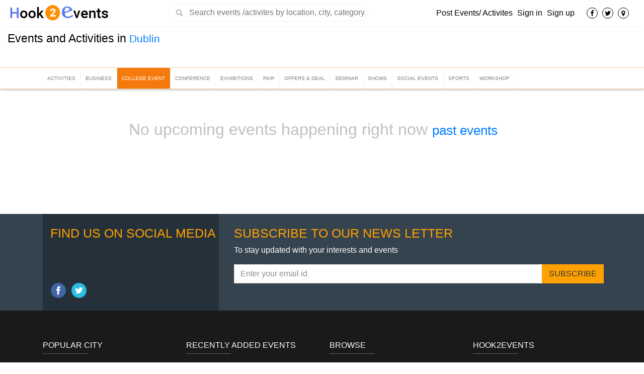

--- FILE ---
content_type: text/html; charset=UTF-8
request_url: https://www.hook2events.com/events-in-Dublin/college-event
body_size: 5564
content:
<!DOCTYPE html>
<html lang="en">
<head >

<link rel="icon"   type="image/gif" href="https://www.hook2events.com/static/images/favicon.gif"/>	
<meta http-equiv="content-type" content="text/html; charset=UTF-8">
<meta charset="utf-8">
<meta name="viewport" content="width=device-width, initial-scale=1, shrink-to-fit=no">

<title>Upcoming college-event in Dublin|college-event are happening in Dublin - Hook2events</title>

<meta name="description" content="lets join college-event are happening in your Dublin in this months and check out list of all college-event for you to hook at hook2events.com" />

<meta name="keywords" content="Upcoming college-event in Dublin today, weekend college-event, Dublin college-event in this year" />

<link rel="canonical" href="https://www.hook2events.com/events-in-Dublin/college-event">
<meta name="distribution" content="Global"/>
<meta name="robots" content="NOODP,NOYDIR" />
<meta property="og:site_name" content="Hook2events" />
<meta property="og:type" content="article" />
<meta name="geo.country" content="EU" />
<meta property="og:url" content="https://www.hook2events.com/events-in-Dublin/college-event" />
<meta property="og:title" content="Upcoming college-event in Dublin|college-event are happening in Dublin - Hook2events" />
<meta property="og:description" content="lets join college-event are happening in your Dublin in this months and check out list of all college-event for you to hook at hook2events.com" />
<meta property="og:image" content=""/>
<meta name="twitter:card" content="summary" />
<meta name="twitter:description" content="lets join college-event are happening in your Dublin in this months and check out list of all college-event for you to hook at hook2events.com" />
<meta name="twitter:title" content="Upcoming college-event in Dublin|college-event are happening in Dublin - Hook2events" />
<meta name="twitter:image" content="" />

<!-- Bootstrap CSS -->
<link rel="stylesheet" href="https://www.hook2events.com/static/newviews/css/bootstrap.css">
<link rel="stylesheet" href="https://www.hook2events.com/static/newviews/css/bootstrap.min.css">
<link rel="stylesheet" href="https://www.hook2events.com/static/newviews/css/make-custome.css">
<link rel="stylesheet" href="https://www.hook2events.com/static/newviews/css/font-awesome.min.css">

<link rel="stylesheet" type="text/css" href="https://www.hook2events.com/static/css/jquery-ui-1.9.2.custom.min.css"/>
<link rel="stylesheet" type="text/css" href="https://www.hook2events.com/static/css/jquery-ui.css"/>
<link rel="stylesheet" href="https://ajax.googleapis.com/ajax/libs/jqueryui/1.12.1/themes/smoothness/jquery-ui.css">
<link rel="stylesheet" href="https://www.hook2events.com/static/newviews/slider/css/carouseller.css">
<script src="https://ajax.googleapis.com/ajax/libs/jquery/3.2.1/jquery.min.js"></script>

</head>

<body ng-app="eventApp" >

 <!-- Modal -->
<div class="modal fade" id="mapMarkerModal" tabindex="-1" role="dialog" aria-labelledby="exampleModalLabel" aria-hidden="true">
  <div class="modal-dialog" role="document" >
    <div class="modal-content">
      <div class="modal-header">
        <h5 class="modal-title" id="exampleModalLabel">Your Location!</h5>
        <button type="button" class="close" data-dismiss="modal" aria-label="Close">
          <span aria-hidden="true">&times;</span>
        </button>
      </div>
      <div class="modal-body">
       
<section class="signup_cent signup_cent-chang">
<div class="container">
	<div class="row">
	 <div class="col-md-12 text-left">       
       <div class=" card-body" >
       <form name="cityform" action="javascript:void(0)" > 
        <div class="form-group" >
   
        <input type="text" style="margin-left:3%; margin-top:4%; width:66%;float:left;" class="form-control ui-autocomplete" name="cityname" value="" id="cityname" placeholder="Enter Your City">
        <button id='citybtn' style="margin-top:0%;margin-left:73%; "  class='btn btn-success' >Submit</button>
		
	    </div>
		<span id="err_incity" class="err_style"> </span>		
	   </form>
      </div>
       <h6> TOP SEARCHED</h6>
	   <p ><a href="https://www.hook2events.com/events-in-london">London </a>, <a href="https://www.hook2events.com/events-in-Dubai">Dubai</a>, <a href="https://www.hook2events.com/events-in-new-york">New York </a>,  <a href="https://www.hook2events.com/events-in-mumbai">Mumbai </a> and <a href="https://www.hook2events.com/events-in-Toronto">Toronto. </a> </p>
	   </div>
  </div>
</div>
</section>
  </div>
      <div class="modal-footer">
        <button type="button" class="btn btn-secondary" data-dismiss="modal">Close</button>
       
      </div>
    </div>
  </div>
</div>




<div class="header-a newHead">
  <div class="bg-top">
    <div class="container-fluid">
      <div class="row">
        <div class="col-md-3">
        <a href='https://www.hook2events.com/'>
		<img src="https://www.hook2events.com/static/newviews/images/hook-logo.png" alt="" class="logo-res">
		</a>
		</div>
		
		
        <div class="col-md-4">
		 <form  method="get" action="https://www.hook2events.com/search.php">
		<input name="q" id="q" placeholder="Search events /activites by location, city, category, title" class="serch-new" type="text">
		</form>
		</div>
		
		
        <div class="col-md-5">
          <ul class="list-inline">
		  
		  
            <li class="list-inline-item"><a href="https://www.hook2events.com/signup"> Post Events/ Activites </a></li>
            <li class="list-inline-item"><a href="https://www.hook2events.com/signin"> Sign in </a></li>
            <li class="list-inline-item"><a href="https://www.hook2events.com/signup"> Sign up </a></li>
			<div class="col-12 medi-left">
            <li class="list-inline-item"><a href="https://www.facebook.com/Hook2eventscom/" target="_blank"> <i class="fa fa-facebook"></i> </a></li>  
            <li class="list-inline-item"><a href="https://twitter.com/hook2events1" target="_blank"> <i class="fa fa-twitter"></i> </a></li>
			<li class="list-inline-item"><a href="" data-toggle="modal" data-target="#mapMarkerModal"> <i class="fa fa-map-marker" aria-hidden="true"></i> </a></li>
						<!--<li class="list-inline-item"><a href="#" target="_blank"> <i class="fa fa-google"></i> </a></li> 
			<li class="list-inline-item"><a href="#"> <i class="fa fa-youtube"></i> </a></li> -->
		 </div>
		  </ul>
        </div>
      </div>
    </div>
  </div> 
  
  
  <!--body part start here -->
  
  
  
  
 
	
      
           
<div class="container-fluid tit-nav-out">
  <div class="row">
    <div class="col-md-12">
      <h1 class="tit-nav"> Events and Activities in <span><a href="https://www.hook2events.com/events-in-Dublin">Dublin</a></span></h1>
    </div>
     
  </div>
</div>
 <div class="full-bg-nav">
    <div class="container">
      <div class="row">
        <div class="col-md-12">
          <nav class="navbar navbar-expand-lg navbar-light"> <a class="navbar-brand" href="#">Menu</a>
            <button class="navbar-toggler" type="button" data-toggle="collapse" data-target="#navbarSupportedContent" aria-controls="navbarSupportedContent" aria-expanded="false" aria-label="Toggle navigation"> <span class="navbar-toggler-icon"></span> </button>
            <div class="collapse navbar-collapse" id="navbarSupportedContent">
              <ul class="navbar-nav mr-auto">
			  			    <li class="nav-item"><a class="nav-link"  href="https://www.hook2events.com/events-in-Dublin/activities">Activities</a></li>
			  			    <li class="nav-item"><a class="nav-link"  href="https://www.hook2events.com/events-in-Dublin/business">Business</a></li>
			  			    <li class="nav-item"><a class="nav-link"  style="background: #f47a0d none repeat scroll 0 0;color: #fff;padding: 0.8rem 0.59rem;"  href="https://www.hook2events.com/events-in-Dublin/college-event">College Event</a></li>
			  			    <li class="nav-item"><a class="nav-link"  href="https://www.hook2events.com/events-in-Dublin/conference">Conference</a></li>
			  			    <li class="nav-item"><a class="nav-link"  href="https://www.hook2events.com/events-in-Dublin/exhibitions">Exhibitions</a></li>
			  			    <li class="nav-item"><a class="nav-link"  href="https://www.hook2events.com/events-in-Dublin/fair">Fair</a></li>
			  			    <li class="nav-item"><a class="nav-link"  href="https://www.hook2events.com/events-in-Dublin/offers-deal">Offers & Deal</a></li>
			  			    <li class="nav-item"><a class="nav-link"  href="https://www.hook2events.com/events-in-Dublin/seminar">Seminar</a></li>
			  			    <li class="nav-item"><a class="nav-link"  href="https://www.hook2events.com/events-in-Dublin/shows">Shows</a></li>
			  			    <li class="nav-item"><a class="nav-link"  href="https://www.hook2events.com/events-in-Dublin/social-events">Social Events</a></li>
			  			    <li class="nav-item"><a class="nav-link"  href="https://www.hook2events.com/events-in-Dublin/sports">Sports</a></li>
			  			    <li class="nav-item"><a class="nav-link"  href="https://www.hook2events.com/events-in-Dublin/workshop">Workshop</a></li>
			  
			
              </ul>
            </div>
          </nav>
        </div>
      </div>
    </div>
  </div>
        
  </div>
  
   
 




<!--body part start here -->




<section class="inr-body">


	<h2 style="margin-left:20%;color:silver;margin-bottom:150px"> No upcoming events happening right now	
	 
	<small><a href="https://www.hook2events.com/pastevents-in-Dublin/college-event">past events </a></small></h2>
   
</section>
<!--footer part start here-->
<!-- Modal -->
  <div class="modal fade" id="nav-empty-model" role="dialog">
    <div class="modal-dialog" style="max-width:300px !important;">
    
      <!-- Modal content-->
      <div class="modal-content">
        <div class="modal-header" style="padding:4px !important;">
          <h4 class="modal-title"></h4>
		  <button type="button" class="close" data-dismiss="modal">&times;</button>
        </div>
        <div class="modal-body">
          <p style="color:gray;font-size:17px;text-align:center;font-family: Roboto;font-weight: 300;text-overflow: ellipsis;">There are no events in this category.</p>
        </div>
        <div class="modal-footer" style="padding:0px !important;">
          <button type="button" class="btn btn-default" data-dismiss="modal">Close</button>
        </div>
      </div>
      
    </div>
  </div>

<section  class="new-la-bg">
  <div class="container">
    <div class="row">
      <div class="col-md-4">
        <div class="socil-bg">
          <h3>find us on social media</h3>
          <div class="area"> <a href="https://www.facebook.com/Hook2eventscom/" target="_blank">
		  <img src="https://www.hook2events.com/static/newviews/images/facebook.png" alt=""></a> <a href="https://twitter.com/hook2events1" target="_blank"><img src="https://www.hook2events.com/static/newviews/images/twitter.png" alt=""></a> <!--<a href="#" target="_blank"><img src="static/newviews/images/youtube.png" alt=""></a> <a href="#" target="_blank"><img src="static/newviews/images/instagram.png" alt=""></a> <a href="" target="_blank"><img src="static/newviews/images/google-plus.png" alt=""></a> <a href="#" target="_blank"><img src="static/newviews/images/linkedin.png" alt=""></a> --> </div>
        </div>
      </div>
      <div class="col-md-8 ">
        <div class="padd_insdi">
          <h3>SUBSCRIBE TO OUR NEWS LETTER</h3>
          <p class="lead">To stay updated with your interests and events</p>
		  <p id="suc_subscribe" class="succ_style"></p>
		  <p id="err_nullemail" class="isa_error"></p>
          <form>
            <div class="form-row align-items-center">
              <div class="col-sm-10   mar-none">
                <input type="text" id="email_subscribe" class="form-control mb-2 mb-sm-0"   placeholder="Enter your email id ">
              </div>
			 
              <div class="col-md-2"  style="padding: 0px;">
                <button type="submit" id="btn_subscribe" class="btn btn-primary">SUBSCRIBE</button>
              </div>
			 
            </div>
          </form>
		  
        </div>
      </div>
    </div>
  </div>
</section>
<footer>
  <div class="footer" id="footer">
    <div class="container">
      <div class="row">
        <div class="col-lg-3  col-md-3 col-6">
          <h3>Popular City</h3>
          <ul>
            <li> <a href="https://www.hook2events.com/events-in-mumbai">Mumbai Events </a> </li>
            <li> <a href="https://www.hook2events.com/events-in-bangalore">Bangalore Events </a> </li>
            <li> <a href="https://www.hook2events.com/events-in-jaipur">Jaipur Events</a> </li>
			<li> <a href="https://www.hook2events.com/events-in-new-york">New York Events </a> </li>
			<li> <a href="https://www.hook2events.com/events-in-london">London Events </a> </li>
            <li> <a href="https://www.hook2events.com/events-in-dubai">Dubai Events </a> </li>
          </ul>
        </div>
        <div class="col-lg-3  col-md-3  col-6">
          <h3>Recently Added events</h3>
          <ul>
		     			
		    <li> <a href="https://www.hook2events.com/p/lufkin-environmental">Lufkin Environmental</a> </li>
            
               			
		    <li> <a href="https://www.hook2events.com/p/ai-effectiveness-and-human-eminence"> AI Effectiveness and Human...</a> </li>
            
               			
		    <li> <a href="https://www.hook2events.com/p/lightweight-asia-2026">Lightweight Asia 2026</a> </li>
            
               			
		    <li> <a href="https://www.hook2events.com/p/interphex-week-tokyo-2026">INTERPHEX WEEK TOKYO 2026</a> </li>
            
               			
		    <li> <a href="https://www.hook2events.com/p/asd-market-week-2026-las-vegas">ASD Market Week 2026 Las Vegas</a> </li>
            
                     
            
            
          </ul>
        </div>
        <div class="col-lg-3  col-md-3 col-sm-6 col-6">
          <h3>BROWSE</h3>
          <ul>
            <li> <a href="https://www.hook2events.com/events-in-india">Event listing in India</a> </li>           
		<!--	<li> <a href="javascript:void(0)">Event in US</a> </li>
            <li> <a href="javascript:void(0)">Event in UK</a> </li>	
            <li> <a href="javascript:void(0)">Event in Canada</a> </li>	-->
            <li> <a href="https://www.hook2events.com/feedback">Feedback</a> </li>
            <li> <a href="https://www.hook2events.com/contact.php">Contact </a> </li> 			
			<li> <a href="https://www.hook2events.com/terms-and-condition">Terms and Conditions </a> </li>    			
            <li> <a href="https://www.hook2events.com/sitemap.xml">Sitemap </a> </li>    
            
          </ul>
        </div>
        <div class="col-lg-3  col-md-3 col-6">
          <h3>Hook2events</h3>
          <ul>
            <li> <a href="https://www.hook2events.com/about-us">About </a> </li>           
            <li> <a href="https://www.hook2events.com/faq">Faq</a> </li>
            <li> <a href="https://www.hook2events.com/career">Careers</a> </li>			
			<li> <a href="http://blog.hook2events.com/">Blog </a> </li>            
            <li> <a href="https://www.hook2events.com/policies">Policies </a> </li>
          </ul>
        </div>
      </div>
      <!--/.row--> 
    </div>
    <!--/.container--> 
  </div>
  <!--/.footer-->
 

  <div class="footer-bottom">
    <div class="container">
      <p class="coyp text-center"> Hook2events © 2018 All Rights Reserved. Terms of Use and Privacy Policy </p>
    </div>
  </div>
  <!--/.footer-bottom--> 
</footer>

</body>

<script async src="//pagead2.googlesyndication.com/pagead/js/adsbygoogle.js"></script>
<script>
  (adsbygoogle = window.adsbygoogle || []).push({
    google_ad_client: "ca-pub-4354995582877467",
    enable_page_level_ads: true
  });
</script>

<script> window._izq = window._izq || []; window._izq.push(["init"]); </script>
<script src="https://cdn.izooto.com/scripts/f07e6d905a63b0e417cf1313691aedae53265d0e.js"></script>
<script type="text/javascript" src="https://www.hook2events.com/static/newviews/js/jquery-3.2.1.slim.min.js"></script> 
<script src="https://ajax.googleapis.com/ajax/libs/jqueryui/1.12.1/jquery-ui.min.js"></script>

<!-- Optional JavaScript --> 
<!-- jQuery first, then Popper.js, then Bootstrap JS --> 
<script>
$(document).ready(function(){
    if(navigator.geolocation){
        navigator.geolocation.getCurrentPosition(showLocation);
    }else{ 
        $('#location').html('Geolocation is not supported by this browser.');
    }
});

function showLocation(position){
    var latitude = position.coords.latitude;
    var longitude = position.coords.longitude;
    $.ajax({
        type:'POST',
        url:'getLocation.php',
        data:'latitude='+latitude+'&longitude='+longitude,
        success:function(msg){
            if(msg){
               $("#location").html(msg);
			    showCity(msg);
			   
            }else{
                $("#location").html('');
            }
        }
    });
}
function showCity(city){
   var mycity = city;

   if(mycity != ''){
    $.ajax({
        type:'POST',
        url:'getMyCityEvents.php',
        data:'mycity='+mycity,
        success:function(data){
			
			//alert(data);
             if(data){
                $("#current_city").html(data);
			 
			}
            
        }
    });
 
   }
	
}

    var searchRequest = null;
	$("#cityname").autocomplete({
		
		open: function(){
			    setTimeout(function () {
				$('.ui-autocomplete').css('z-index', 99999999999999);
			    }, 0);
		 },
		maxLength: 5,
		source: function(request, response) {
			if (searchRequest !== null) {
				searchRequest.abort();
			}
			searchRequest = $.ajax({
				url: 'cityautocomplete.php',
				method: 'post',
				dataType: "json",
				data: {term: request.term},
				success: function(data) {
					//alert(data);
					searchRequest = null;
					response($.map(data, function(item) {
						//alert(item);
						return {
							value: item,
							label: item
						};
					}));
				}
			}).fail(function() {
				searchRequest = null;
			});
		}
	});

</script>

<!-- New js Files -->

<script type="text/javascript" src="https://www.hook2events.com/static/newviews/js/popper.min.js"></script> 
<script type="text/javascript" src="https://www.hook2events.com/static/newviews/js/bootstrap.min.js"></script>
<script type="text/javascript" src="https://www.hook2events.com/static/newviews/js/bootstrap.js"></script>
<script type="text/javascript" src="https://www.hook2events.com/static/newviews/js/nicEdit-latest.js"></script>


<script type="text/javascript">
        bkLib.onDomLoaded(function() { 
            new nicEditor().panelInstance('area1').width('100%');
		});
		
	$(document).ready(function(){
		
    $(".form-check-input").click(function(){
		//alert('hello');return false;
    $('#btn_de').toggle();  
 
    });
    });
	
</script>

 <!-- Old js Files -->

<script type="text/javascript" src="https://www.hook2events.com/static/newviews/js/hook2events.js"></script>
<script type="text/javascript" src="https://www.hook2events.com/static/newviews/js/hook2events.validation.js"></script>
<script type="text/javascript" src="https://www.hook2events.com/static/js/jquery_003.js"></script>
<script type="text/javascript" src="https://www.hook2events.com/static/js/jquery-ui-1.8.16.custom.min.js"></script>

<script type="text/javascript" src="https://www.hook2events.com/static/newviews/slider/js/carouseller.js"></script> 

<!-- Google js Files -->
<script src="https://maps.googleapis.com/maps/api/js?key=AIzaSyAOEPPtFAUDjHf2D0HYelH52XrSkIT5jzo&libraries=places&callback=initAutocomplete" async defer></script>
<script type="text/javascript">
  var sc_project=9251841;
  var sc_invisible=1;
  var sc_security="070ea5bb";
  var scJsHost = (("https:" == document.location.protocol) ?
  "https://secure." : "http://www.");
  document.write("<sc"+"ript type='text/javascript' src='" +
  scJsHost+
  "statcounter.com/counter/counter.js'></"+"script>");
  </script>
  <noscript><div class="statcounter"><a title="web counter"
  href="http://statcounter.com/free-hit-counter/"
  target="_blank"><img class="statcounter"
  src="http://c.statcounter.com/9251841/0/070ea5bb/1/"
  alt="web counter"></a></div></noscript>
  <!-- End of StatCounter Code for Default Guide -->
<script>
  (function(i,s,o,g,r,a,m){i['GoogleAnalyticsObject']=r;i[r]=i[r]||function(){
  (i[r].q=i[r].q||[]).push(arguments)},i[r].l=1*new Date();a=s.createElement(o),
  m=s.getElementsByTagName(o)[0];a.async=1;a.src=g;m.parentNode.insertBefore(a,m)
  })(window,document,'script','//www.google-analytics.com/analytics.js','ga');

  ga('create', 'UA-15897618-1', 'auto');
  ga('send', 'pageview');
</script>
<script async src="//pagead2.googlesyndication.com/pagead/js/adsbygoogle.js"></script>

<script>
  (adsbygoogle = window.adsbygoogle || []).push({
    google_ad_client: "ca-pub-4354995582877467",
    enable_page_level_ads: true
  });
</script>



			

--- FILE ---
content_type: text/html; charset=utf-8
request_url: https://www.google.com/recaptcha/api2/aframe
body_size: 267
content:
<!DOCTYPE HTML><html><head><meta http-equiv="content-type" content="text/html; charset=UTF-8"></head><body><script nonce="1Uk-eHzek7yYgov9m8P3qw">/** Anti-fraud and anti-abuse applications only. See google.com/recaptcha */ try{var clients={'sodar':'https://pagead2.googlesyndication.com/pagead/sodar?'};window.addEventListener("message",function(a){try{if(a.source===window.parent){var b=JSON.parse(a.data);var c=clients[b['id']];if(c){var d=document.createElement('img');d.src=c+b['params']+'&rc='+(localStorage.getItem("rc::a")?sessionStorage.getItem("rc::b"):"");window.document.body.appendChild(d);sessionStorage.setItem("rc::e",parseInt(sessionStorage.getItem("rc::e")||0)+1);localStorage.setItem("rc::h",'1768812270393');}}}catch(b){}});window.parent.postMessage("_grecaptcha_ready", "*");}catch(b){}</script></body></html>

--- FILE ---
content_type: text/css
request_url: https://www.hook2events.com/static/newviews/slider/css/carouseller.css
body_size: 936
content:
/*carouseller.js 0.32b https://github.com/shrue348/responsive.carouseller Open source under the MIT License. Copyright © 2015-2017 Aleksander Alekseev All rights reserved.*/
.carouseller:before, .carouseller:after {  content: " ";  display: table;}
.carouseller:after { clear: both;}
.carouseller { position: relative;}

.carouseller [class*="car__"]{
	display: inline-block; 
	position: relative;
    margin-left: 0.2564102564102564% !important;
    *margin-left: 0.25109110747408616% !important;
    float: left;
    -webkit-box-sizing: border-box;
       -moz-box-sizing: border-box;
            box-sizing: border-box;
}
.carouseller [class*="car__"]:first-child  { margin-left: 0 !important;}
.carouseller [class*="car__"]:nth-child(n+7) { display: none;}

.carouseller .car__by5 { width: 1.793789743589745%;}
.carouseller .car__12 { width: 10%;}
.carouseller .car__6 { width: 4.8837948717948715%;}
.carouseller .car__4 { width: 3.1703931623931625%;}
.carouseller .car__3 { width: 10.3136923076923077%;}
.carouseller .car__2 { width: 1.452991452991453%;}
.carouseller .car__1 { width: 0.5982905982905983%;}

.carouseller .carouseller__list { position: relative; width: 997.4358974358974%;}
.carouseller .carouseller__wrap { overflow: hidden; position: relative; }

.carouseller .carouseller__left, 
.carouseller .carouseller__right {
	position: absolute; 
	margin: 0; 
	top: 135px;
    background: none repeat scroll 0 0 transparent;
    font-size: 80px;
    opacity: 0.5;
    text-align: center;
	color: #000;
	text-decoration: none;
}
.carouseller .carouseller__left { left: 0;}
.carouseller .carouseller__right { right: 0;}
.carouseller .carouseller__left:hover, .carouseller .carouseller__:hover { opacity: 0.8;}


/*------Responsive-----------*/
/* Portrait tablet to landscape and desktop */
@media (min-width: 768px) and (max-width: 979px) { 
	.carouseller .car__by5,
	.carouseller .car__12,
	.carouseller .car__6,
	.carouseller .car__4,
	.carouseller .car__3,
	.carouseller .car__2,
	.carouseller .car__1 { width: 3.1623931623931625%;}
}
/* Landscape phone to portrait tablet */
@media (max-width: 767px) {
	.carouseller .car__by5,
	.carouseller .car__12,
	.carouseller .car__6,
	.carouseller .car__4,
	.carouseller .car__3,
	.carouseller .car__2,
	.carouseller .car__1 { width: 4.8717948717948715%;}
}
/* Landscape phones and down */
@media (max-width: 480px) {
	.carouseller .car__by5,
	.carouseller .car__12,
	.carouseller .car__6,
	.carouseller .car__4,
	.carouseller .car__3,
	.carouseller .car__2,
	.carouseller .car__1 { width: 10%;}
}



/* This can be deleted */
[class*="car__"] { font-size: 30px; font-weight: bold; background-color: #fff;}
h1 {font-size: 40px; margin-bottom: 30px;}
.carouseller { margin-bottom: 20px;}


--- FILE ---
content_type: text/javascript
request_url: https://www.hook2events.com/static/newviews/js/hook2events.js
body_size: 53735
content:
var HOSTINGURL = 'https://www.hook2events.com/';
//var HOSTINGURL = 'http://hook2events.dev/';

function isValidEmailAddress(emailAddress) {
    var pattern = new RegExp(/^([a-z\d!#$%&'*+\-\/=?^_`{|}~\u00A0-\uD7FF\uF900-\uFDCF\uFDF0-\uFFEF]+(\.[a-z\d!#$%&'*+\-\/=?^_`{|}~\u00A0-\uD7FF\uF900-\uFDCF\uFDF0-\uFFEF]+)*|"((([ \t]*\r\n)?[ \t]+)?([\x01-\x08\x0b\x0c\x0e-\x1f\x7f\x21\x23-\x5b\x5d-\x7e\u00A0-\uD7FF\uF900-\uFDCF\uFDF0-\uFFEF]|\\[\x01-\x09\x0b\x0c\x0d-\x7f\u00A0-\uD7FF\uF900-\uFDCF\uFDF0-\uFFEF]))*(([ \t]*\r\n)?[ \t]+)?")@(([a-z\d\u00A0-\uD7FF\uF900-\uFDCF\uFDF0-\uFFEF]|[a-z\d\u00A0-\uD7FF\uF900-\uFDCF\uFDF0-\uFFEF][a-z\d\-._~\u00A0-\uD7FF\uF900-\uFDCF\uFDF0-\uFFEF]*[a-z\d\u00A0-\uD7FF\uF900-\uFDCF\uFDF0-\uFFEF])\.)+([a-z\u00A0-\uD7FF\uF900-\uFDCF\uFDF0-\uFFEF]|[a-z\u00A0-\uD7FF\uF900-\uFDCF\uFDF0-\uFFEF][a-z\d\-._~\u00A0-\uD7FF\uF900-\uFDCF\uFDF0-\uFFEF]*[a-z\u00A0-\uD7FF\uF900-\uFDCF\uFDF0-\uFFEF])\.?$/i);
    return pattern.test(emailAddress);
}

function ckString(string) {
    var pattern = new RegExp(/^[A-Za-z0-9 ]{3,100}$/);
    return pattern.test(string);
}
function ckContact(string) {
    var pattern = new RegExp(/^[0-9]{6,15}$/);
    return pattern.test(string);
}
  function ckTitle(string) {
      var pattern = new RegExp(/^[A-Za-z0-9!@"'^\/|:,?+=&*()-_ ]{3,150}$/);
      return pattern.test(string);
  } 
function chPassword(password) {
    var pattern = new RegExp(/^[A-Za-z0-9!@#$%^&*()_]{6,20}$/);
    return pattern.test(password);
}

function count_categorys() {
    $("#grplist .gitem").each(function() {
        var cat = $(this).attr("rel")
    });
}

var placeSearch, autocomplete;
      var componentForm = {
		administrative_area_level_1 : 'long_name',
        street_number               : 'long_name',        
        locality                    : 'long_name',                		
		sublocality_level_1         : 'long_name', 
		postal_code                 : 'short_name',
		country                     : 'long_name'
		
      };

      function initAutocomplete() {
		  
        autocomplete = new google.maps.places.Autocomplete(
          
		  (document.getElementById('autocomplete')),
            {types: ['geocode']});
			
			
			var geocoder = new google.maps.Geocoder();
            
			var address  = document.getElementById('autocomplete').value;

          geocoder.geocode({ 'address': address }, function (results, status) {

            if (status == google.maps.GeocoderStatus.OK) {
               var latitude  = results[0].geometry.location.lat();
               var longitude = results[0].geometry.location.lng(); 
            }
			
        });
			
		
        autocomplete.addListener('place_changed', fillInAddress);
      }
	  
      function fillInAddress() {
		  
		    var geocoder = new google.maps.Geocoder();
			
            var address  = document.getElementById('autocomplete').value;

            geocoder.geocode({ 'address': address }, function (results, status) {
				if (status == google.maps.GeocoderStatus.OK) {
					
					   var latitude  = results[0].geometry.location.lat();
					   var longitude = results[0].geometry.location.lng(); 
					   
					   $("#latitude").val(latitude);
					   $("#longitude").val(longitude);
				}
				
			});
		  
		$("#sublocality_level_1").val('');
		$("#postal_code").val('');
		$("#street_number").val('');
		$("#route").val('');
		$("#sublocality_level_1").val('');

        var place = autocomplete.getPlace();
		
		var obj = {};
        for (var i = 0; i < place.address_components.length; i++) {
			
          var addressType = place.address_components[i].types[0];
		  
          if (componentForm[addressType]) {
            var val = place.address_components[i][componentForm[addressType]];
			
		   if(addressType!='country'){
			document.getElementById(addressType).value = val;
		   }
			obj[addressType] = val;
			
          }
		  
        }
		
		
		$("#postal_code").prop('disabled', 'disabled');
		
		if(obj.sublocality_level_1){
			$("#sublocality_level_1").prop('disabled', 'disabled');
			
		}else{
			$("#sublocality_level_1").prop('enabled', 'enabled');
		}
		
		
		$("#country_id").val(obj.country);
		$("#country_id").prop('disabled','disabled');
	    
		if (obj.country==='India' || obj.country==='United States' || obj.country==='United Arab Emirates') {
		
		//alert('hello kailash');
			if(obj.administrative_area_level_1!='')
			{
				
				$("#selectstatebox").show();
				$("#selectcitybox").show();
				$("#inputstatebox").hide();
				$("#inputcitybox").hide();
				
				
				$("#state_id").prop('disabled',false);
				
				$("#city_id").prop('disabled', false);
				
				$("#inputstate_id").prop('disabled','disabled');
				$("#inputcity_id").prop('disabled','disabled');
				
				var val=obj.administrative_area_level_1;
				var cityvlue   =    $('#locality').val();
				var statevalue =	$('#state_id option:contains('+val+')').val();
				var StateVal   =    $('#state_id').val(statevalue);
			
					
					$.ajax({
						
						 url: 'getCitiesNew.php',

						   type: 'GET',

							data: {
								stateName   : statevalue,
								cityvlue    : cityvlue
							},
							success: function(data) {
								
								$("#city_id").html(data);

							},
						
							error: function() {}
									
					});
				$("#state_id").prop('disabled','disabled');		
			}
		
				var val=obj.locality;
			     //alert(val);
				cityvalue =	$('#city_id option:contains('+val+')').val();
				
				$('#city_id').val(cityvalue);
			    $("#city_id").prop('disabled','disabled');
				
          
          
        }
     
		else {
			 
		
			$("#selectstatebox").hide();
			$("#selectcitybox").hide();
			
			
			$("#inputstatebox").show();
			$("#inputcitybox").show();
			
			
			
			$("#inputstate_id").val(obj.administrative_area_level_1);
			$("#inputstate_id").prop('disabled', 'disabled');
			$("#inputcity_id").val(obj.locality);		
			$("#inputcity_id").prop('disabled', 'disabled');
								
		   }


	 }


function show_groupadd() {
    if ($("#contacttable input:checked").length > 0) {
        $("#addtogroup").show();
        $("#remallc").show();
    } else {
        $("#addtogroup").hide();
        $("#remallc").hide();
    }
}

function readURL(input) {
    if (input.files && input.files[0]) {
        var reader = new FileReader();

        reader.onload = function(e) {
            $('#blah').attr('src', e.target.result);
        }

        reader.readAsDataURL(input.files[0]);
    }
}

var eventid = '';
$(function() {

    $('#confirm_password').on('keyup', function() {
        if ($(this).val() == $('#new_password').val()) {
            $('#message').html('matching').css('color', 'green');
        } else $('#message').html('not matching').css('color', 'red');
    });

    //-----------------End-----------------//


    $('p small').html(function(i, h) {
        return h.replace(/&nbsp;/g, '');
    });

    //-----------------End-----------------//

    //-----------------End-----------------//
  $('#country_id').change(function() {
        var cvalue = $("#country_id").val();
		
        //alert(cvalue);

        if (cvalue == 'India' || cvalue == 'United States' || cvalue == 'United Arab Emirates') {
            
			//alert(cvalue);return false;
			
			$('#selectstatebox').show();
            $('#selectcitybox').show();

            $('#inputstatebox').hide();
            $('#inputcitybox').hide();
			
			 var URL = 'get-states-by-country.php';

				$.ajax({

					url: URL,

					type: 'GET',

					data: {
						cvalue: cvalue
					},
					success: function(data) {

						$("#state_id").html(data);

					},

					error: function() {}

				});
			
        } else {
            
            $('#selectstatebox').hide();
            $('#selectcitybox').hide();

            $('#inputstatebox').show();
            $('#inputcitybox').show();

        }

    }).change();
	

   $('#state_id').change(function() {

        var StateVal = this.value; // value of the select element

        var URL = HOSTINGURL+'getCities.php';
		
       // alert(StateVal); 

        $.ajax({

            url: URL,

            type: 'GET',

            data: {
                stateName : StateVal
            },
            success: function(data) {

                $("#city_id").html(data);

            },

            error: function() {}

        });

    });


    //-----------------End-----------------//


    $('#category_id').change(function() {

        var cat = this.value; // value of the select element

        var URL = HOSTINGURL+'getSubCat.php';

        $.ajax({

            url: URL,

            type: 'GET',

            data: {
                slug_cat: cat
            },
            success: function(data) {

                $("#sub_id").html(data);

            },

            error: function() {}

        });


    });

});
//-----------------End-----------------//

var eventid = '';

$(function() {

    $("#fileupload-image1").on('change', function() {
        readURL(this);
        $("#prevdiv").css('display', 'block');
        var event_image = $("#fileupload-image1").get(0).files[0];
        var sizeimage = $("#sizeimage").val();
        var form_data = new FormData();
        form_data.append('event_image', event_image);
        form_data.append('sizeimage', sizeimage);
        $.ajax({
            url: 'imageUploading.php',
            type: 'POST',
            dataType: 'json',
            cache: false,
            contentType: false,
            processData: false,
            data: form_data,
            success: function(data) {

                eventid = data.last_id.$id;

                $("#eventId").val(eventid);

                if (data) {
                    $("#prevdiv").css('display', 'none');
                    $("#msgdiv").css('display', 'block');
                }
            }

        });
    });

	//-----------------End-----------------//

    $("#fileupload-image2").on('change', function() {

        var event_image = $("#fileupload-image2").get(0).files[0];
        var sizeimage = $("#sizeimage").val();
        var updateDesign = $("#updateDesign").val();
        var eventUpdateId = $("#eventUpdateId").val();
        var unlinkimage = $("#unlinkimage").val();
        $("#prevdiv").css('display', 'block');
        if (event_image == undefined) {
            $("#prevdiv").css('display', 'none;');
            $("#is_error").html('PLEASE SELECT IMAGE').delay(2000).fadeOut();;

            return false;
        }

        var form_data = new FormData();
        form_data.append('unlinkimage', unlinkimage);
        form_data.append('event_image', event_image);
        form_data.append('sizeimage', sizeimage);
        form_data.append('updateDesign', updateDesign);
        form_data.append('eventUpdateId', eventUpdateId);

        $.ajax({
            url: HOSTINGURL+'updateDesign.php',
            type: 'POST',
            dataType: 'json',
            cache: false,
            contentType: false,
            processData: false,
            data: form_data,
            success: function(data) {
				
			
                $(".img-fluid").attr('src', data.data + '?' + new Date().getTime());
				
                $("#prevdiv").css('display', 'block').fadeOut(3000, function() {
                    $("#prevdiv").css('display', 'none;');
                    $("#msgdiv").css('display', 'block').fadeout(3000, function(){
						
					    
					});
					
                });
            }

        });
    });
    
	    $("#chkonlineEvent").click(function(){
						   
		   if ($(this).is(":checked"))
			  $("#address_id").hide();
		   else
			   $("#address_id").show();
		});

	
    $("#btnpreview").on('click', function() {
        $("#preview").css('display', 'block');
        $("#ifull").css('display', 'block');

    });

    //-----------------End-----------------//

    $("#title").focus(function() {
        $("#err_event_title").html("");
        $('#title').css('border-color', '');
    });
    $("#cperemail").focus(function() {
        $("#err_event_cperemail").html("");
    });
    $("#start").focus(function() {
        $("#err_event_start").html("");
        $('#start').css('border-color', '');
    });
    $("#street_number").focus(function() {
        $("#err_venue").html("");
        $('#street_number').css('border-color', '');
    });
    $("#end").focus(function() {
        $("#err_event_end").html("");
        $('#end').css('border-color', '');
    });	
	$("#category_id").focus(function() {
        $("#err_category").html("");
    });
	$("#sub_id").focus(function() {
        $("#err_subcategory").html("");
    });			
    $("#autocomplete").focus(function() {
        $("#err_address_new").html("");
        $('#autocomplete').css('border-color', '');
    });
    $("#sublocality_level_1").focus(function() {
        $("#err_location").html("");
        $('#sublocality_level_1').css('border-color', '');
    });
    $("#country_id").focus(function() {
        $("#err_country").html("");
    });
    $("#state_id").focus(function() {
        $("#err_state").html("");
    });
    $("#city_id").focus(function() {
        $("#err_city").html("");
    });
    $("#inputstate_id").focus(function() {
        $("#err_state").html("");
        $('#inputstate_id').css('border-color', '');
    });
    $("#inputcity_id").focus(function() {
        $("#err_city").html("");
        $('#inputcity_id').css('border-color', '');
    });
    $("#cpnumber").focus(function() {
        $("#err_contact").html("");
        $('#cpnumber').css('border-color', '');
    });


    $('#autocomplete').on('keyup', function() {
        var addressvalue = $("#autocomplete").val();
		
		$("#err_venue").html('');
		$('#street_number').css('border-color', '');
		$("#err_location").html('');
		$('#sublocality_level_1').css('border-color', '');
        $("#err_country").html('');		
        $("#err_state").html('');
		$('#inputstate_id').css('border-color', '');
		$("#err_city").html('');
		$('#inputcity_id').css('border-color', '');
		
        if (addressvalue == "") {

            // alert("kailash");
            $("#street_number").val('');
			$("#err_venue").html('');
			$('#street_number').css('border-color', '');
            $("#postal_code").prop('disabled', false);
            $("#postal_code").val('');
			
            $("#sublocality_level_1").prop('disabled', false);
            $("#sublocality_level_1").val('');
			$("#err_location").html('');
            $('#sublocality_level_1').css('border-color', '');

            $("#country_id").prop('disabled', false);
			$("#err_country").html('');
            $("#state_id").prop('disabled', false);
			$("#err_state").html('');
			
            $("#city_id").prop('disabled', false);
			$("#err_city").html('');
            $("#inputstate_id").prop('disabled', false);
            $("#inputstate_id").val('');
			$('#inputstate_id').css('border-color', '');
            $("#inputcity_id").prop('disabled', false);
            $("#inputcity_id").val('');
			$('#inputcity_id').css('border-color', '');
			$("#latitude").val('');
			$("#longitude").val('');


        }

    });
	
	

     $('#title').on('focusout', function() {
		
		 var title = $('#title').val();
		//alert('kk');return false;
		 haserror = false;
		  
		 if ($.trim(title) == "") {
			$("#ploader").hide(0); 
            $('#title').css('border-color', 'red');
            $("#err_event_title").html("* Please enter event title");
            errMsg = "* Please enter event title";			
            haserror = true;
        } else {
            var title = $.trim(title);
            if (!ckTitle(title)) {
				$("#ploader").hide(0); 
                $('#title').css('border-color', 'red');
                $("#err_event_title").html("* Please enter vaild name of title");
                errMsg = "* Please enter valid name of title";				
                haserror = true;
            }
        }
		 
		 //alert(title);return false;
		 if(haserror == true){
			 $("#ploader").hide(0); 
			 return false;
		 }else{
			
		 $.ajax({
					url: HOSTINGURL+'check-title.php',
					type: 'POST',
					dataType: 'json',
					data: {title : title},
					success: function(data) {
						
						if(data.status == false){							
                             $("#ploader").hide(0);; 							 
							 $("#err_event_title").html("title is already exist, please try another ").delay( 800 ).fadeIn( 400 );
						}
						else{							
                            $("#ploader").hide(0);
							$("#err_event_title").html("");
						}
						}
				});
		  } 
	 });
	

    $('#addpubevent').on('click', function() {
		
        var haserror = false;
        var url = HOSTINGURL+'addPublicEvent.php';
	  
        var eventId = eventid;
        var title = $('#title').val();
		
        var host      = $('#host').val();
        var link      = $('#url').val();
        var cpername  = $('#cpername').val();
        var cperemail = $('#cperemail').val();
		
        var start = $('#start').val();
		//alert(start);
        var start_time = $('#start_time').val();
        var end = $('#end').val();
        var end_time = $('#end_time').val();
        var select_category = $('#category_id').val();
        var sub_category = $('#sub_id').val();
        var phone_no = $('#cpnumber').val();
        var venue = $('#street_number').val();
        var address = $('#autocomplete').val();
        var location = $('#sublocality_level_1').val();
        var zip_code = $('#postal_code').val();
		var latitude  = $('#latitude').val();
		var longitude = $('#longitude').val();
        var country = $('#country_id').val();
		//alert(end);return false;
        if (country == 'India' || country == 'United States' || country == 'United Arab Emirates' ) {
            var state = $('#state_id').val();
            var city  = $('#city_id').val();

        } else {
            var state = $('#inputstate_id').val();
            var city  = $('#inputcity_id').val();
        }
        var message = nicEditors.findEditor('area1').getContent();
        var sizeimage = $('#sizeimage').val();
        var errMsg = [];

		
		
        if ($.trim(title) == "") {
			//alert ('kailash');
            $('#title').css('border-color', 'red');
            $("#err_event_title").html("* Please enter event title");            
            haserror = true;
			
        } else {
            var title = $.trim(title);
            if (!ckTitle(title)) {
                $('#title').css('border-color', 'red');
                $("#err_event_title").html("* Please enter valid name of title");
                
                haserror = true;
            }
        }
		
		if ($.trim(start) == "") {
            $('#start').css('border-color', 'red');
            $("#err_event_start").html("* Please enter start time");
            
            haserror = true;
        }

        if ($.trim(end) == "") {
            $('#end').css('border-color', 'red');
            $("#err_event_end").html("* Please enter end time");
           
            haserror = true;
        }

        if (start > end) {
           
            $('#end').css('border-color', 'red');
            $("#err_event_end").html("* please select valid Date Range");
           
            haserror = true;
        }
		
		if ($.trim(select_category) == "") {
                //$('#country_id').css('border-color', 'red');
                $("#err_category").html("* Please select category");
                haserror = true;
        }
			
		if ($.trim(sub_category) == "") {
                //$('#country_id').css('border-color', 'red');
                $("#err_subcategory").html("* Please select subcategory");
                haserror = true;
				//return false;
        }	
		
		if($.trim(cperemail) != "") {
		if(!isValidEmailAddress($.trim(cperemail))){
				$("#err_event_cperemail").html("* Please enter valid email address");
				haserror = true;
		}
		}
		
		if($.trim(phone_no) != ""){          
           
		    var phone_no = $.trim(phone_no);
            if (!ckContact(phone_no)) {
                $('#cpnumber').css('border-color', 'red');
                $("#err_contact").html("* Please enter number only.");              
                haserror = true;
            }
        }
		
        if ($("#chkonline").is(":not(:checked)")) {

            if ($.trim(venue) == "") {
                $('#street_number').css('border-color', 'red');
                $("#err_venue").html("* Please enter venue.");
                
                haserror = true;

            }
            if ($.trim(address) == "") {
                $('#autocomplete').css('border-color', 'red');
                $("#err_address_new").html("* Please type address.");
                
                haserror = true;

            }

            if ($.trim(location) == "") {
                $('#sublocality_level_1').css('border-color', 'red');
                $("#err_location").html("* Please type location.");
               
                haserror = true;

            }
            if ($.trim(country) == "") {
                //$('#country_id').css('border-color', 'red');
                $("#err_country").html("* Please select country");
                haserror = true;
            }

            if ($.trim(state) == "") {
                $('#inputstate_id').css('border-color', 'red');
                $("#err_state").html("* Please select state");
                haserror = true;
            }

            if ($.trim(city) == "") {
                $('#inputcity_id').css('border-color', 'red');
                $("#err_city").html("* Please select city");

                haserror = true;

            }

        }
		
        if (haserror == true) {
			$("#create_event").html("Please fill the following details to create event").fadeOut(3000, function() {
			$("#add_details").show();		  
		    });
           
            return false;
        } else {

            $.ajax({

                url: url,

                type: 'POST',

                dataType: 'json',

                data: {
                    eventId: eventId,
                    title: title,
                    host: host,
                    link: link,
                    cpername: cpername,
                    cperemail: cperemail,
                    start: start,
                    start_time: start_time,
                    end: end,
                    end_time: end_time,
                    select_category: select_category,
                    sub_category: sub_category,
                    phone_no: phone_no,
                    venue: venue,
                    address: address,
                    location: location,
                    zip_code: zip_code,
					latitude: latitude,
					longitude:longitude,
                    country: country,
                    state: state,
                    city: city,
                    message: message,
                    sizeimage: sizeimage
                },

				
                success: function(data) {
                    var slugtitle = data.slug_title;
                    window.location.replace(HOSTINGURL+"p/"+slugtitle);
                },

                error: function() {}

            });

        }

    });

    //-----------------End-----------------//

});


$(function() {

    $("#contactemail").focus(function() {
        $("#contactemail").html("");
    });

    function check_unique(email) {
        var arr = $("td.tdemail").map(function() {
            return $(this).text();
        }).get();
        return ($.inArray(email, arr) == -1)
    }
    $.extend($.expr[":"], {
        "contains-ci": function(elem, i, match, array) {
            return (elem.textContent || elem.innerText || $(elem).text() || "").toLowerCase().indexOf((match[3] || "").toLowerCase()) >= 0;
        }
    });


    $("#btnaddcontact").click(function() {
        $("#add-contact-modal").modal("show");
    });
    $("#contactname").focus(function() {
        $("#err_name").html("");
    });
    $("#contactemail").focus(function() {
        $("#err_contactemail").html("");
    });
    $("#contact_no").focus(function() {
        $("#err_Contactn").html("");
    });

    $("#addcont").on('click', function() {
        
        var name = $("#contactname").val();
        var email = $("#contactemail").val();
        var contact = $("#contact_no").val();
        var haserror = false;

        if ($.trim(name) == "") {
            $("#err_name").html("* Please enter name");
            haserror = true;
        } else {
            var fname = $.trim(name);
            if (!ckString(fname)) {
                $("#err_name").html("* Please enter vaild name");
                haserror = true;
            }
        }

        if ($.trim(email) == "") {
            $("#err_contactemail").html("* Please enter email address");
            haserror = true;
        } else {
            if (!isValidEmailAddress($.trim(email))) {
                $("#err_contactemail").html("* Please enter valid email address");
                haserror = true;
            }

        }

        if ($.trim(contact) == "") {
            $("#err_Contactn").html("* Please enter contact no.");
            haserror = true;
        }

        if (haserror == true) {
            //alert("code has error please check any value s empty");
            return false;
        } else {
            if (check_unique(email)) {
                var formdata = $("#contact_add").serialize();
                $.post(HOSTINGURL+"add-new-contact.php", formdata, function(data) {

                    var resp = $.parseJSON(data);
                    if (resp) {
                        $("#contact_add :input").val("");
                        $("#errmg").html("");
                        $("#add-contact-modal").modal("hide");
                        $("a[rel='all']").trigger("click");
                        count_categorys();
                        //location.reload();
                    }
                });
            }

        }

    });


    $("#newgroupbtn").click(function() {
        $("#add-group-modal").modal("show");
    });

    $("#impcont").click(function() {
        $("#import-contact-modal").modal("show");
    });

    $(document).on("click", "a.cremove", function() {
        var conf = confirm("Are you sure you want to remove this contact ?")
        var cid = this.id.split("|")[1];
        var tr = $(this).closest("tr");
        var ind = tr[0].sectionRowIndex;
        var email = this.id.split("|")[0];
        if (conf) {
            $.post(HOSTINGURL+"remove-user-contact.php", {
                id: cid,
                email: email
            }, function(data) {
                var resp = $.parseJSON(data);
                if (resp) {
                    $("#contacttable tr").eq(ind).remove();
                    count_categorys();
                    show_groupadd();
                }
            });
        }
    });

    $(document).on("click", "a.cedit", function() {
        var cid = this.id.split("|")[1];
        var tr = $(this).closest("tr");
        var ind = tr[0].sectionRowIndex;
        var td = tr.find("td");
        $("#econtactname").val(td.eq(1).text());
        $("#econtactemail").val(td.eq(2).text());
        $("#econtact_no").val(td.eq(3).text());
        $("#cid").val(cid);
        $("#trindex").val(ind);
        $("#update-contact-modal").modal("show");
    });

    $("#updatecontact").on('click', function() {
        var contactname = $("#econtactname").val();
        var contactemail = $("#econtactemail").val();
        var contact_no = $("#econtact_no").val();
        var formdata = $("#contact_edit").serialize();
        $.post("update-user-contact.php", formdata, function(data) {
            var resp = $.parseJSON(data);
            if (resp) {
                $("#update-contact-modal").modal("hide");
                location.reload();
            }
        });
    });

    $("#groupname").focus(function() {
        $("#err_Group").html("");
    });

    $("#addgroup").click(function() {
        var haserror = false;
        var gname = $("#groupname").val();

        var msg = "Group name already exists";

        if ($.trim(gname) == "") {
            $("#err_Group").html("* Please enter group name.");
            haserror = true;
        }
        if (haserror == true) {
            //alert("code has error please check any value s empty");
            return false;
        } else {
            $.get("add-new-group.php", {
                    name: gname
                },
                function(data) {
                    var resp = $.parseJSON(data);

                    if (resp) {
                        $("#add-group-modal").modal("hide");
                        $("#ngp").remove();
                        location.reload();
                    } else {
                        $("#grpmsg").html(msg).addClass("alert");
                    }
                });
        }
    });

     $(".rem_sub_cat").on('click', function() {
        var subcat = $(this).attr('alt');
        var $ts = $(this);
        $.post(HOSTINGURL+'remove-sub-category.php', {
            subcat1: subcat
        }, function(data) {
            if (data == "ok")
                $ts.parent().remove();
            window.location.reload();
        });
    });

    $(".alink").on("click", function() {
        var id = $(this).attr('id');
        //var tot1=$(this).find('.cont_count').html()
        if (id == '1') {

            $(this).parent().parent().hide();
            $(this).parent().parent().next().show();
            $(".ckx, #checkallc, .sel_all_ckx").attr("checked", "checked");
        } else {
            $(this).parent().parent().hide();
            $(this).parent().parent().prev().show();
            $(".ckx, #checkallc, .sel_all_ckx").removeAttr("checked");
            $(".selall_msg").hide();
            show_groupadd();
        }
    })

    $(".ckx").on("click", function() {
        if ($(this).is(":checked"))
            $(this).attr("checked", false);
        else {
            $(this).attr("checked", true);
            $('.selall_msg').hide();
            $('.sel_all_ckx').removeAttr('checked')
        }
    });

    $(".ckx").on("change", function() {
        show_groupadd();
    });
   
   $(document).on("click", "a.agitem", function() {
        var userid = [];
        var refs = [];
        var ind = [];
        var group = $(this).attr("rel");
        var crntgrp = $("#grplist li.active a").attr("rel");
        var gname = $(this).text();
        var sel_all = 0;
        if ($('.sel_all_ckx').is(':checked')) {
            sel_all = 1;
        }
        $("#contacttable input:checked").each(function() {

            userid.push($(this).val());

            refs.push($(this).closest("tr"));

            ind.push($(this).closest('tr').index());

        });
		
         if (userid.length > 0) {

            $.post("add-user-to-group.php", {
                uid: userid,
                grp: group,
                crntgrp: crntgrp,
                sel_all: sel_all,
                ind: ind
            }, function(data) {

                var resp = $.parseJSON(data);
                if (resp) {
                    $(refs).each(function(index) {
                        $(this).addClass(group);
                    });
                    $("#contacttable tr.{0} input:checked".format(group)).removeAttr("checked");
                    if (sel_all == 1)
                        $("#cmsg").html('selected contacts added to "{1}" group'.format(refs.length, gname));
                    else
                        $("#cmsg").html('{0} contacts added to "{1}" group'.format(refs.length, gname));
                    $("#cmsgalert").show().delay(1500).fadeOut("slow");
                    count_categorys();
                    show_groupadd();
                }
            });

        }
    });

    $(document).on("click", "a.gitem", function() {
        var grp = $(this).attr("rel");
        $("#grplist li").removeClass("active");
        $(this).parent().addClass("active");
        $("#contacttable tr").hide();
        $("#contacttable").find("tr." + grp).show();
        grp == 'all' || grp == 'ungrouped' ? $("#grpopdiv").hide() : $("#grpopdiv").show();

        $.get("show-contact_list-by-group.php", {
            grp: grp
        }, function(data) {
            //alert(data);return false;
            $("#contacttable").html(data);
        });
    });

    $("#delgroup").click(function() {
        var group = $("#grplist li.active a").attr("rel");
        var index = $("#grplist li.active a").parent().index();
        //alert(index);return false;
        conf = confirm("Are you sure you want to remove this group?");

        if (conf) {
            $.get("remove-group.php", {
                grp: group,
                ind: index
            }, function(data) {

                var resp = $.parseJSON(data);

                if (resp) {
                    location.reload();
                }
            });
        }
    });

    $(".activecon").click(function() {
        $(".registered").hide();
        $(".tab-content .nav-pills li").removeClass("active");
        $($(this).attr("value")).show();
        $(this).parent().addClass("active");
        if ($(this).attr('value') == "#regconre") {
            $("#regconre").show();
        } else {
            $("#addcon12").val("0");
            $("#online12").html("");
        }
    });


    $("#checkallc").on("click", function() {
        var grp = $("#grplist li.active a").attr("rel");

        if ($(this).is(":checked")) {

            $("#contacttable tr.{0} input".format(grp)).attr("checked", "checked");
            $(".selall_msg").show();
            $(".ckx").eq(0).trigger("change");
        } else {

            $("#contacttable tr.{0} input".format(grp)).removeAttr("checked");
            $(".selall_msg").hide();
            $(".ckx").eq(0).trigger("change");
        }
    });

    $("#remallc").click(function() {
        var refs = [];
        var ids = [];
        var email = [];
        var group = $("#grplist li.active a").attr("rel").trim();
        var sel_all = 0;
        if ($('.sel_all_ckx').is(':checked'))
            sel_all = 1;
        conf = confirm("Are you sure you want to remove these contacts ?")
        if (conf) {
            $("input[name^='email_chk']").each(function() {
                email.push($(this).val());
            });
            $("#contacttable input:checked").each(function() {
                ids.push($(this).val());
                refs.push($(this).closest("tr"));
            });

            if (ids.length > 0) {
                $.post(HOSTINGURL+"remove-contacts.php", {
                    idlist: ids,
                    sel_all: sel_all,
                    cgrp: group,
                    email: email
                }, function(data) {

                    var resp = $.parseJSON(data);
                    if (resp) {
                        $(refs).each(function() {
                            $(this).remove();
                        });
                        if (sel_all == 1)
                            $("#cmsg").html('selected contacts removed');
                        else
                            $("#cmsg").html('{0} contacts removed.'.format(refs.length));
                        $("#cmsgalert").show().delay(1500).fadeOut("slow");
                        count_categorys();
                        show_groupadd();
                    }
                });
            }
        }
    });

    $("#rmgroup").click(function() {
        //alert('hiiii');return false;
        var grp = $("#grplist li.active a").attr("rel");
        var gname = $("#grplist li.active a").text();
        var refs = [];
        var ids = [];
        var ind = [];
        var sel_all = 0;
        if ($('.sel_all_ckx').is(':checked')) {
            sel_all = 1;
        }

        $("#contacttable input:checked").each(function() {

            ids.push($(this).val());
            refs.push($(this).closest("tr"));
            ind.push($(this).closest('tr').index());
        });


        if (ids.length > 0) {
            conf = confirm("Are you sure you want to remove contact(s) from this group?")
            if (conf) {
                //alert(ids);return false;
                $.post("remove-user-from-contact.php", {
                    sel_all: sel_all,
                    idlist: ids,
                    group: grp,
                    ind: ind
                }, function(data) {

                    var resp = $.parseJSON(data);
                    if (resp) {
                        $(refs).each(function() {
                            $(this).removeClass(grp).hide().find("input:checked").removeAttr("checked");
                        });
                        if (sel_all == 1)
                            $("#cmsg").html('selected contacts removed from "{1}" group'.format(refs.length, gname));
                        else
                            $("#cmsg").html('{0} contacts removed from "{1}" group'.format(refs.length, gname));
                        $("#cmsgalert").show().delay(1500).fadeOut("slow");
                        count_categorys();
                        show_groupadd();
                        //window.location.reload();
                    }
                });
            }
        }
    });
	$("#profilepic").on('change',function(){
    readURL(this);
    });
	
	function readURL(input) {
        if (input.files && input.files[0]) {
            var reader = new FileReader();
            reader.onload = function (e) {
                $('#blah')
                    .attr('src', e.target.result)
                    .width(200)
                    .height(200);
            };

            reader.readAsDataURL(input.files[0]);
        }
    }

    $("#btnUpload").on('click', function() {

        $("#btnUpload").val("Uploading..");

        $("#ploader").show();

        var pro_pic = $("#profilepic").get(0).files[0];
		
		var false_pic = $("#false_pic").val();
		
		var src_img = $("#thumb1").attr('src');

        if (pro_pic == undefined) {

            $("#error").show().delay(2000).fadeOut();
            $("#ploader").hide();
            $("#btnUpload").val("Submit Query");
            return false;
        }

        var form_data = new FormData();

        form_data.append('pro_pic', pro_pic);

        $.ajax({
            url: HOSTINGURL+'updateProfilePic.php',
            type: 'POST',
            data: form_data,
            cache: false,
            dataType: 'json',
            processData: false, // Don't process the files
            contentType: false, // Set content type to false as jQuery will tell the server its a query string request
            success: function(data) {
                $("#btnUpload").val("Submit Query");
                $("#ploader").hide();
                $("#profilepic").val('');
                
				if(data.status==true){
                $("#success9").show().delay(2000).fadeOut();
				$("#thumb1").attr('src', data.data + '?' + new Date().getTime());
				}else{
					$("#error9").show().delay(2000).fadeOut();
					$("#thumb1").attr('src', src_img);
				}
                return false;
            },
            error: function(jqXHR, textStatus, errorThrown) {
                $("#btnUpload").val("Submit Query");
                $("#ploader").hide();
                $("#profilepic").val('');
                $("#error").html('Oops We are unable to upload please try again').delay(2000).fadeOut();;

                // STOP LOADING SPINNER
            }
        });
        return false;
    });


    $("#searchreg345").on('click', function() {
        var val2 = $("#searchvla").val();

        if (val2 != "") {
            $(".rmc").hide();
            var value1 = {
                value: val2,
                search: $("#search543").val()
            }

            $("#online12").html('<img src="static/images/loader.gif" class="rmc" /> <em class="rmc">Loading...</em>')
            $.ajax({
                url: HOSTINGURL+'get-registered-contact-all.php',
                data: value1,
                type: 'POST',
                success: function(data) {

                    $("#online12").html(data);
                    $("#online12").append("<p style='margin-top:10px;color:#666'>Didn't find person you are looking? <a href='/user/invite-friends'>Invite</a> him to your network</p>")
                    var cnt1 = 1

                    for (i = 1; i <= 12; i++) {
                        $("#acting" + i).show();
                    }
                    var tot = $(".abc1").length
                    var cnt1 = parseInt($(".rmc1").attr('id'))
                    if (tot <= (cnt1 + 1) * 12)
                        $(".rmc1").parent().fadeOut()
                    $(".rmc1").attr('id', cnt1 + 1)
                }
            });
            $(this).stop();
        } else {
            $("#addcon12").val("0");
            $("#online12").html("");
            get_contacts1();
        }
    });
	
	// $("#cpassw").keypress(function(){
		// var npass = $("#passw").val();
		// var cpass = $("#cpassw").val();
		// if(npass==cpass){
			// $("#matchpass").show().delay(2000).fadeOut();
		// }else{
			// $("#notmatchpass").show().delay(2000).fadeOut();
		// }
	// });
	
	$("#changePassw").on('click',function(){
		
		var userid   = $("#userid").val();
		var currPass = $("#currPassw").val();
		var newPass  = $("#passw").val();
		var confPass = $("#cpassw").val();
		var hasErr   = false; 
		
		
		if($.trim(currPass)==""){
			$("#err_curr_pass").show().delay(2000).fadeOut();
			hasErr = true;
		}
		if($.trim(newPass)==""){
			$("#err_new_pass").show().delay(2000).fadeOut();
			hasErr = true;
		}
		if($.trim(confPass)==""){
			$("#err_conf_pass").show().delay(2000).fadeOut();
			hasErr = true;
		}
		
		if($.trim(newPass) != $.trim(confPass)){
			$("#err_match").show().delay(2000).fadeOut();
			hasErr = true;
		}
		
		if(hasErr==true){
			return false;
		}else{
			 $.ajax({
					url      : HOSTINGURL+"userChangePassword.php",
					type     : 'POST',
					dataType : 'json',
					data     : {userid:userid,currPass:currPass,newPass:newPass},
					success  : function(data) {
					  if(data.msg==0){
						  $("#err_curr_match").show().delay(2000).fadeOut();
					  }else{
						  $("#succ_main").show().fadeOut(2000,function(){
							  $("#currPassw").val("");
							  $("#passw").val("");
							  $("#cpassw").val("");
						  });
						  
					  }
					  
					}
					
				});
		}
		
	});

    $('#photo-gallery').on('change', function() {
        var eid = $('#eid').val();
        if ($('#album-title').val() == '') {
            $("#errPhoto").html('please type album name first');
            return false;
        } else {
            //alert(eid);return false;
            $('#multiple_upload_form').ajaxForm({
                beforeSubmit: function(e) {
                    $('#loader').show();
                },
                success: function(e) {
                    $('#loader').hide();
                    $('#add_photo_suc').show().fadeOut(3000, function() {
                        $('#myModal').hide();
                        if ($('#album-title').val() == '@#$*&^!HOOk2EVENTS@MAAN.COM#$*&^!') {
                            window.location.replace("photo-album.php?album_id=" + eid);
                        } else {
                            window.location.replace("photo-gallery.php?event_id=" + eid);
                        }
                    });
                },

                error: function(e) {}
            }).submit();

        }

    });

	$("#emailid").focus(function() {		
        $("#err_email").html("");		
    });
    $("#forget").on('click', function() {
       //alert ("kkk");return false;
        var emailid = $("#emailid").val();
		var haserror = false;
        if (emailid == '') {
            $("#err_email").html("Please enter email address");
            haserror = true;
        }else{
		if(!isValidEmailAddress($.trim(emailid))){
			$("#err_email").html("* Please enter valid email address");
		    haserror = true;
		  }
	    }
		
		if(haserror == true) {
		//alert("code has error please check any value s empty");
        return false;
        }else{
        
        $.ajax({
            url: HOSTINGURL + 'checkemail',
            type: 'POST',
            dataType: 'json',
            global: false,
            async: false,
            data: {
                email: emailid
            },
            success: function(data) {
                if (data == 0) {
                    $("#err_email").html("Email not found..");
                    $("#suc_email").html('');
                    return false;
                } else {
                    $("#suc_email").html("Request has been send on your email id").fadeOut(3000, function() {
                        $("#well2").css('display', 'block');
                        $("#well1").css('display', 'none');
                        $("#err_email").html('');
                    });

                }
            }
        })
		
		}
		
    });

	
	$("#id_password").focus(function() {		
        $("#err_pass").html("");
		$("#err_match").html("");
    });
	$("#cid_password").focus(function() {		
        $("#err_cpass").html("");
	    $("#err_match").html("");
    });
	
    $("#resetPassword").on('click', function() {
        var newpass = $("#id_password").val();
        var confpass = $("#cid_password").val();
        var auth_id = $("#auth_id").val();
		var haserror = false;
		
		if($.trim(newpass)==""){		
			
            $("#err_pass").html('please type new password first');
            haserror = true;
        }else{
		var newpass = $.trim(newpass);
		if(!chPassword(newpass)){
			$("#err_pass").html("* Please enter min 6 and max 20 charters");
			haserror=true;
		}
	    }
		
		if($.trim(confpass)==""){
		
			//alert ('kk');return false;			
			$("#err_cpass").html('please type confirm password');
            haserror = true;			
		}else{
		var confpass = $.trim(confpass);
		if(!chPassword(confpass)){
			$("#err_cpass").html("* Please enter min 6 and max 20 charters && valid password");
			haserror=true;
		}
	    }
		
        if($.trim(newpass)!="" && $.trim(confpass)!="" ){
			//alert("kk");return false;
        if (newpass != confpass) {
            
           $("#err_match").html('Confirm password did not match');
           haserror = true;
        }
		   
		}
		if(haserror == true ){
			//alert ("kk");
			return false;
		}
		else{
		
        $.ajax({
            url: HOSTINGURL+'change-password',
            type: 'POST',
            dataType: 'json',
            data: {
                newpass: newpass,
                auth_id: auth_id
            },
            success: function(data) {
                $("#suc_msg").html(data.msg).fadeOut(3000, function() {
                   window.location.replace(HOSTINGURL+"signin");
                });
            },
            error: function() {}
        });

		
		}

    });
    var page1 = 3;
    $(".next-evts").on("click", function() {
        var id = $(this).attr('value').split("|")[0];
        var type = $(this).attr('value').split("|")[1];

        $.post(HOSTINGURL+'get-next-evts.php', {
            type: type,
            id: id
        }, function(data) {

            $(".sttss").remove();
            if (type == 'upcmng') {
                $("#upcmng11").append(data)
                if ($(".sttss").val() == 'True')
                    $('#upcmng-id').fadeOut();
                page1 = page1 + 1;
            } else {
                $("#past11").append(data)
                if ($(".sttss").val() == 'True')
                    $('#past-id').fadeOut();
                page1 = page1 + 1;
            }
        });
    });

    $(".rimg").on('click', function() {
        var index = $(this).attr('id').split('|')[1];
        var Eid = $("#pid").val();
        $.ajax({

            url: HOSTINGURL+'delete_event_media_photo.php',

            type: 'POST',

            dataType: 'json',

            data: {
                index: index,
                Eid: Eid
            },

            success: function(data) {
                $("#del_EvPht").html(data.suc_msg);
                $("#i" + index).remove();
            },

            error: function() {}

        });
    });

    $("#uploadbtn").click(function() {
        $("#upload-vid").show();
    });

    $("#vidtitle").focus(function() {
        $("#vidmsg").parent().hide();
        $("#vidtitle").css('border', '1px solid #ccc');
    });

    $('#fileupload').fileupload({
        dataType: 'json',
        submit: function(e, data) {

            var eid = $("#eid").val();
            var vidtitle = $("#vidtitle").val();

            if (vidtitle == "") {
                $("#vidmsg").html('Please type video title first').parent().show();
                $("#vidtitle").css('border', '1px solid red');
                return false;
            }
            $("#vidmsg").parent().hide();
            data.formData = {
                eid: eid,
                vidtitle: vidtitle
            };
            $("#uploaddiv").hide();
            $("#progress").show();
            $("#progress").width('%');
            return true;
        },
        done: function(e, data) {
            var thmb = data.result[0].thumbnail_url;

            var thumbstr = '<a href="#"><li class="span2"><div class="thumbnail"><img src="{0}" alt=""/><br/><h5 id="albm-title">{1}</h5></div></li></a>'.format(thmb, data.result[0].name);
            $('#vids').append(thumbstr);
            $("#vidtitle").val("");
            $("#upload-vid").hide();
            $("#uploaddiv").show();
        }
    });
	
    $(".relinknew").click(function() {
        var vid_id = $(this).attr('id');
        $.post(HOSTINGURL+"remove-video.php", {
            vidid: vid_id
        }, function(data) {
            var resp = $.parseJSON(data);
            if (resp)
                $("#v" + vid_id).children().fadeOut(1600, function() {
                    $("#vidsucmsg").html("Video Deleted Success!!").parent().show();
                });
            else
                $("#vidmsg").html("Error processing your request!!").parent().show();
        });
        return false;
    });

    //event comment 

    $("#btnpostcomment").on('click', function() {
		
        var comment  = $("#id_comment_text").val();
        var event_id = $("#eid").val();
        if (comment == "") {

            $("#error1").html('Please fill comment.').delay(2000).fadeOut();
            return false;
        }
		
		//alert (event_id); return false;

        $.ajax({
            url: HOSTINGURL+'comment.php',
            type: 'POST',
            dataType: 'json',
            data: {
                comment: comment,
                event_id: event_id
            },
            success: function(commentdata) {
				
				 if(commentdata.status == true){
					 
					
				    location.reload();
				  
				   				 				   
			    }else{
					
				    $("#error1").html("please signin first").fadeOut(4000, function() {
					   window.location.replace(HOSTINGURL+"signin");
				    });
				   
			    }
				
				
				
            },
            error: function(jqXHR, textStatus, errorThrown) {
                $("#id_comment_text").val('');
                $("#error1").html('Oops We are unable to post comment please try again').delay(2000).fadeOut();;

                // STOP LOADING SPINNER

            }

        });
    });

    $("#confirm").on('click', function() {
        var frid = $(this).attr('alt');
        $.get(HOSTINGURL+'accept-friend-request.php', {
            id: frid
        }, function(data) {
            var resp = $.parseJSON(data)
            if (resp) {
                alert(resp.msg);
            }
        });
    });
	
	 
});


 